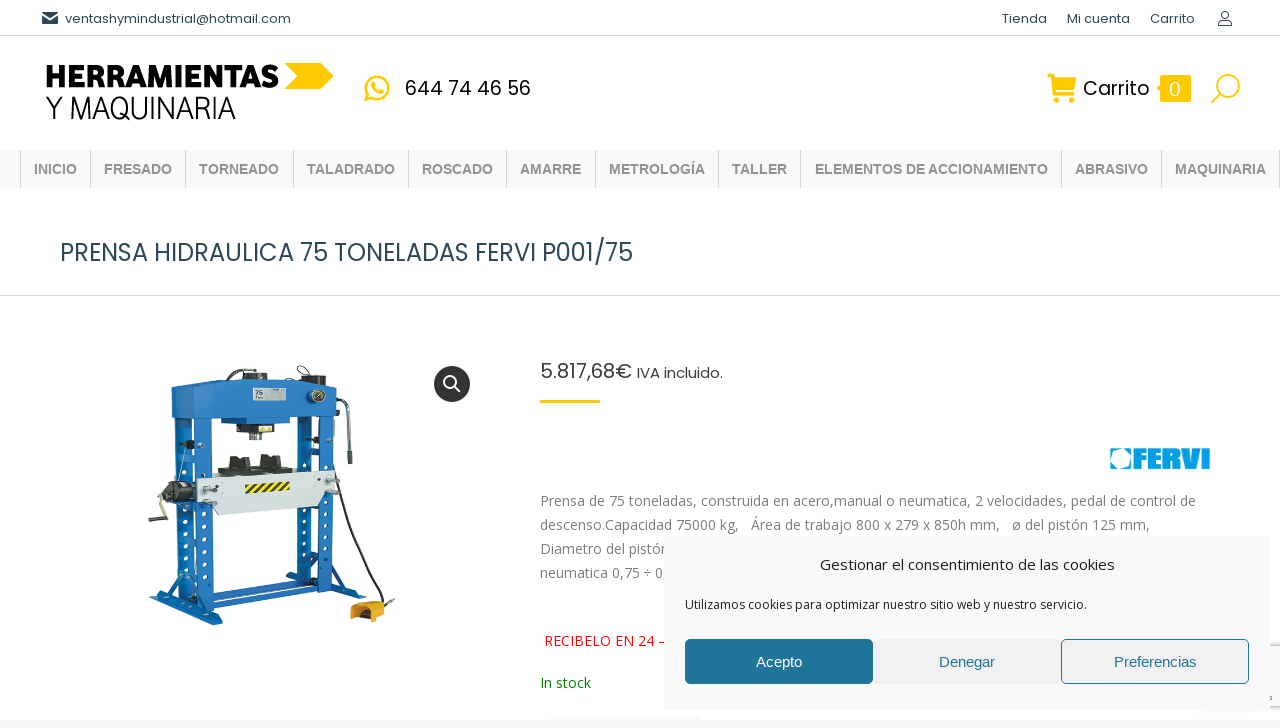

--- FILE ---
content_type: text/html; charset=utf-8
request_url: https://www.google.com/recaptcha/api2/anchor?ar=1&k=6LeqnVMaAAAAAENolqHkUbemlSGxJL9hoWIiLY9U&co=aHR0cHM6Ly9oZXJyYW1pZW50YXN5bWFxdWluYXJpYWluZHVzdHJpYWwuZXM6NDQz&hl=en&v=PoyoqOPhxBO7pBk68S4YbpHZ&size=invisible&anchor-ms=20000&execute-ms=30000&cb=sqgpnmxi9aj
body_size: 48676
content:
<!DOCTYPE HTML><html dir="ltr" lang="en"><head><meta http-equiv="Content-Type" content="text/html; charset=UTF-8">
<meta http-equiv="X-UA-Compatible" content="IE=edge">
<title>reCAPTCHA</title>
<style type="text/css">
/* cyrillic-ext */
@font-face {
  font-family: 'Roboto';
  font-style: normal;
  font-weight: 400;
  font-stretch: 100%;
  src: url(//fonts.gstatic.com/s/roboto/v48/KFO7CnqEu92Fr1ME7kSn66aGLdTylUAMa3GUBHMdazTgWw.woff2) format('woff2');
  unicode-range: U+0460-052F, U+1C80-1C8A, U+20B4, U+2DE0-2DFF, U+A640-A69F, U+FE2E-FE2F;
}
/* cyrillic */
@font-face {
  font-family: 'Roboto';
  font-style: normal;
  font-weight: 400;
  font-stretch: 100%;
  src: url(//fonts.gstatic.com/s/roboto/v48/KFO7CnqEu92Fr1ME7kSn66aGLdTylUAMa3iUBHMdazTgWw.woff2) format('woff2');
  unicode-range: U+0301, U+0400-045F, U+0490-0491, U+04B0-04B1, U+2116;
}
/* greek-ext */
@font-face {
  font-family: 'Roboto';
  font-style: normal;
  font-weight: 400;
  font-stretch: 100%;
  src: url(//fonts.gstatic.com/s/roboto/v48/KFO7CnqEu92Fr1ME7kSn66aGLdTylUAMa3CUBHMdazTgWw.woff2) format('woff2');
  unicode-range: U+1F00-1FFF;
}
/* greek */
@font-face {
  font-family: 'Roboto';
  font-style: normal;
  font-weight: 400;
  font-stretch: 100%;
  src: url(//fonts.gstatic.com/s/roboto/v48/KFO7CnqEu92Fr1ME7kSn66aGLdTylUAMa3-UBHMdazTgWw.woff2) format('woff2');
  unicode-range: U+0370-0377, U+037A-037F, U+0384-038A, U+038C, U+038E-03A1, U+03A3-03FF;
}
/* math */
@font-face {
  font-family: 'Roboto';
  font-style: normal;
  font-weight: 400;
  font-stretch: 100%;
  src: url(//fonts.gstatic.com/s/roboto/v48/KFO7CnqEu92Fr1ME7kSn66aGLdTylUAMawCUBHMdazTgWw.woff2) format('woff2');
  unicode-range: U+0302-0303, U+0305, U+0307-0308, U+0310, U+0312, U+0315, U+031A, U+0326-0327, U+032C, U+032F-0330, U+0332-0333, U+0338, U+033A, U+0346, U+034D, U+0391-03A1, U+03A3-03A9, U+03B1-03C9, U+03D1, U+03D5-03D6, U+03F0-03F1, U+03F4-03F5, U+2016-2017, U+2034-2038, U+203C, U+2040, U+2043, U+2047, U+2050, U+2057, U+205F, U+2070-2071, U+2074-208E, U+2090-209C, U+20D0-20DC, U+20E1, U+20E5-20EF, U+2100-2112, U+2114-2115, U+2117-2121, U+2123-214F, U+2190, U+2192, U+2194-21AE, U+21B0-21E5, U+21F1-21F2, U+21F4-2211, U+2213-2214, U+2216-22FF, U+2308-230B, U+2310, U+2319, U+231C-2321, U+2336-237A, U+237C, U+2395, U+239B-23B7, U+23D0, U+23DC-23E1, U+2474-2475, U+25AF, U+25B3, U+25B7, U+25BD, U+25C1, U+25CA, U+25CC, U+25FB, U+266D-266F, U+27C0-27FF, U+2900-2AFF, U+2B0E-2B11, U+2B30-2B4C, U+2BFE, U+3030, U+FF5B, U+FF5D, U+1D400-1D7FF, U+1EE00-1EEFF;
}
/* symbols */
@font-face {
  font-family: 'Roboto';
  font-style: normal;
  font-weight: 400;
  font-stretch: 100%;
  src: url(//fonts.gstatic.com/s/roboto/v48/KFO7CnqEu92Fr1ME7kSn66aGLdTylUAMaxKUBHMdazTgWw.woff2) format('woff2');
  unicode-range: U+0001-000C, U+000E-001F, U+007F-009F, U+20DD-20E0, U+20E2-20E4, U+2150-218F, U+2190, U+2192, U+2194-2199, U+21AF, U+21E6-21F0, U+21F3, U+2218-2219, U+2299, U+22C4-22C6, U+2300-243F, U+2440-244A, U+2460-24FF, U+25A0-27BF, U+2800-28FF, U+2921-2922, U+2981, U+29BF, U+29EB, U+2B00-2BFF, U+4DC0-4DFF, U+FFF9-FFFB, U+10140-1018E, U+10190-1019C, U+101A0, U+101D0-101FD, U+102E0-102FB, U+10E60-10E7E, U+1D2C0-1D2D3, U+1D2E0-1D37F, U+1F000-1F0FF, U+1F100-1F1AD, U+1F1E6-1F1FF, U+1F30D-1F30F, U+1F315, U+1F31C, U+1F31E, U+1F320-1F32C, U+1F336, U+1F378, U+1F37D, U+1F382, U+1F393-1F39F, U+1F3A7-1F3A8, U+1F3AC-1F3AF, U+1F3C2, U+1F3C4-1F3C6, U+1F3CA-1F3CE, U+1F3D4-1F3E0, U+1F3ED, U+1F3F1-1F3F3, U+1F3F5-1F3F7, U+1F408, U+1F415, U+1F41F, U+1F426, U+1F43F, U+1F441-1F442, U+1F444, U+1F446-1F449, U+1F44C-1F44E, U+1F453, U+1F46A, U+1F47D, U+1F4A3, U+1F4B0, U+1F4B3, U+1F4B9, U+1F4BB, U+1F4BF, U+1F4C8-1F4CB, U+1F4D6, U+1F4DA, U+1F4DF, U+1F4E3-1F4E6, U+1F4EA-1F4ED, U+1F4F7, U+1F4F9-1F4FB, U+1F4FD-1F4FE, U+1F503, U+1F507-1F50B, U+1F50D, U+1F512-1F513, U+1F53E-1F54A, U+1F54F-1F5FA, U+1F610, U+1F650-1F67F, U+1F687, U+1F68D, U+1F691, U+1F694, U+1F698, U+1F6AD, U+1F6B2, U+1F6B9-1F6BA, U+1F6BC, U+1F6C6-1F6CF, U+1F6D3-1F6D7, U+1F6E0-1F6EA, U+1F6F0-1F6F3, U+1F6F7-1F6FC, U+1F700-1F7FF, U+1F800-1F80B, U+1F810-1F847, U+1F850-1F859, U+1F860-1F887, U+1F890-1F8AD, U+1F8B0-1F8BB, U+1F8C0-1F8C1, U+1F900-1F90B, U+1F93B, U+1F946, U+1F984, U+1F996, U+1F9E9, U+1FA00-1FA6F, U+1FA70-1FA7C, U+1FA80-1FA89, U+1FA8F-1FAC6, U+1FACE-1FADC, U+1FADF-1FAE9, U+1FAF0-1FAF8, U+1FB00-1FBFF;
}
/* vietnamese */
@font-face {
  font-family: 'Roboto';
  font-style: normal;
  font-weight: 400;
  font-stretch: 100%;
  src: url(//fonts.gstatic.com/s/roboto/v48/KFO7CnqEu92Fr1ME7kSn66aGLdTylUAMa3OUBHMdazTgWw.woff2) format('woff2');
  unicode-range: U+0102-0103, U+0110-0111, U+0128-0129, U+0168-0169, U+01A0-01A1, U+01AF-01B0, U+0300-0301, U+0303-0304, U+0308-0309, U+0323, U+0329, U+1EA0-1EF9, U+20AB;
}
/* latin-ext */
@font-face {
  font-family: 'Roboto';
  font-style: normal;
  font-weight: 400;
  font-stretch: 100%;
  src: url(//fonts.gstatic.com/s/roboto/v48/KFO7CnqEu92Fr1ME7kSn66aGLdTylUAMa3KUBHMdazTgWw.woff2) format('woff2');
  unicode-range: U+0100-02BA, U+02BD-02C5, U+02C7-02CC, U+02CE-02D7, U+02DD-02FF, U+0304, U+0308, U+0329, U+1D00-1DBF, U+1E00-1E9F, U+1EF2-1EFF, U+2020, U+20A0-20AB, U+20AD-20C0, U+2113, U+2C60-2C7F, U+A720-A7FF;
}
/* latin */
@font-face {
  font-family: 'Roboto';
  font-style: normal;
  font-weight: 400;
  font-stretch: 100%;
  src: url(//fonts.gstatic.com/s/roboto/v48/KFO7CnqEu92Fr1ME7kSn66aGLdTylUAMa3yUBHMdazQ.woff2) format('woff2');
  unicode-range: U+0000-00FF, U+0131, U+0152-0153, U+02BB-02BC, U+02C6, U+02DA, U+02DC, U+0304, U+0308, U+0329, U+2000-206F, U+20AC, U+2122, U+2191, U+2193, U+2212, U+2215, U+FEFF, U+FFFD;
}
/* cyrillic-ext */
@font-face {
  font-family: 'Roboto';
  font-style: normal;
  font-weight: 500;
  font-stretch: 100%;
  src: url(//fonts.gstatic.com/s/roboto/v48/KFO7CnqEu92Fr1ME7kSn66aGLdTylUAMa3GUBHMdazTgWw.woff2) format('woff2');
  unicode-range: U+0460-052F, U+1C80-1C8A, U+20B4, U+2DE0-2DFF, U+A640-A69F, U+FE2E-FE2F;
}
/* cyrillic */
@font-face {
  font-family: 'Roboto';
  font-style: normal;
  font-weight: 500;
  font-stretch: 100%;
  src: url(//fonts.gstatic.com/s/roboto/v48/KFO7CnqEu92Fr1ME7kSn66aGLdTylUAMa3iUBHMdazTgWw.woff2) format('woff2');
  unicode-range: U+0301, U+0400-045F, U+0490-0491, U+04B0-04B1, U+2116;
}
/* greek-ext */
@font-face {
  font-family: 'Roboto';
  font-style: normal;
  font-weight: 500;
  font-stretch: 100%;
  src: url(//fonts.gstatic.com/s/roboto/v48/KFO7CnqEu92Fr1ME7kSn66aGLdTylUAMa3CUBHMdazTgWw.woff2) format('woff2');
  unicode-range: U+1F00-1FFF;
}
/* greek */
@font-face {
  font-family: 'Roboto';
  font-style: normal;
  font-weight: 500;
  font-stretch: 100%;
  src: url(//fonts.gstatic.com/s/roboto/v48/KFO7CnqEu92Fr1ME7kSn66aGLdTylUAMa3-UBHMdazTgWw.woff2) format('woff2');
  unicode-range: U+0370-0377, U+037A-037F, U+0384-038A, U+038C, U+038E-03A1, U+03A3-03FF;
}
/* math */
@font-face {
  font-family: 'Roboto';
  font-style: normal;
  font-weight: 500;
  font-stretch: 100%;
  src: url(//fonts.gstatic.com/s/roboto/v48/KFO7CnqEu92Fr1ME7kSn66aGLdTylUAMawCUBHMdazTgWw.woff2) format('woff2');
  unicode-range: U+0302-0303, U+0305, U+0307-0308, U+0310, U+0312, U+0315, U+031A, U+0326-0327, U+032C, U+032F-0330, U+0332-0333, U+0338, U+033A, U+0346, U+034D, U+0391-03A1, U+03A3-03A9, U+03B1-03C9, U+03D1, U+03D5-03D6, U+03F0-03F1, U+03F4-03F5, U+2016-2017, U+2034-2038, U+203C, U+2040, U+2043, U+2047, U+2050, U+2057, U+205F, U+2070-2071, U+2074-208E, U+2090-209C, U+20D0-20DC, U+20E1, U+20E5-20EF, U+2100-2112, U+2114-2115, U+2117-2121, U+2123-214F, U+2190, U+2192, U+2194-21AE, U+21B0-21E5, U+21F1-21F2, U+21F4-2211, U+2213-2214, U+2216-22FF, U+2308-230B, U+2310, U+2319, U+231C-2321, U+2336-237A, U+237C, U+2395, U+239B-23B7, U+23D0, U+23DC-23E1, U+2474-2475, U+25AF, U+25B3, U+25B7, U+25BD, U+25C1, U+25CA, U+25CC, U+25FB, U+266D-266F, U+27C0-27FF, U+2900-2AFF, U+2B0E-2B11, U+2B30-2B4C, U+2BFE, U+3030, U+FF5B, U+FF5D, U+1D400-1D7FF, U+1EE00-1EEFF;
}
/* symbols */
@font-face {
  font-family: 'Roboto';
  font-style: normal;
  font-weight: 500;
  font-stretch: 100%;
  src: url(//fonts.gstatic.com/s/roboto/v48/KFO7CnqEu92Fr1ME7kSn66aGLdTylUAMaxKUBHMdazTgWw.woff2) format('woff2');
  unicode-range: U+0001-000C, U+000E-001F, U+007F-009F, U+20DD-20E0, U+20E2-20E4, U+2150-218F, U+2190, U+2192, U+2194-2199, U+21AF, U+21E6-21F0, U+21F3, U+2218-2219, U+2299, U+22C4-22C6, U+2300-243F, U+2440-244A, U+2460-24FF, U+25A0-27BF, U+2800-28FF, U+2921-2922, U+2981, U+29BF, U+29EB, U+2B00-2BFF, U+4DC0-4DFF, U+FFF9-FFFB, U+10140-1018E, U+10190-1019C, U+101A0, U+101D0-101FD, U+102E0-102FB, U+10E60-10E7E, U+1D2C0-1D2D3, U+1D2E0-1D37F, U+1F000-1F0FF, U+1F100-1F1AD, U+1F1E6-1F1FF, U+1F30D-1F30F, U+1F315, U+1F31C, U+1F31E, U+1F320-1F32C, U+1F336, U+1F378, U+1F37D, U+1F382, U+1F393-1F39F, U+1F3A7-1F3A8, U+1F3AC-1F3AF, U+1F3C2, U+1F3C4-1F3C6, U+1F3CA-1F3CE, U+1F3D4-1F3E0, U+1F3ED, U+1F3F1-1F3F3, U+1F3F5-1F3F7, U+1F408, U+1F415, U+1F41F, U+1F426, U+1F43F, U+1F441-1F442, U+1F444, U+1F446-1F449, U+1F44C-1F44E, U+1F453, U+1F46A, U+1F47D, U+1F4A3, U+1F4B0, U+1F4B3, U+1F4B9, U+1F4BB, U+1F4BF, U+1F4C8-1F4CB, U+1F4D6, U+1F4DA, U+1F4DF, U+1F4E3-1F4E6, U+1F4EA-1F4ED, U+1F4F7, U+1F4F9-1F4FB, U+1F4FD-1F4FE, U+1F503, U+1F507-1F50B, U+1F50D, U+1F512-1F513, U+1F53E-1F54A, U+1F54F-1F5FA, U+1F610, U+1F650-1F67F, U+1F687, U+1F68D, U+1F691, U+1F694, U+1F698, U+1F6AD, U+1F6B2, U+1F6B9-1F6BA, U+1F6BC, U+1F6C6-1F6CF, U+1F6D3-1F6D7, U+1F6E0-1F6EA, U+1F6F0-1F6F3, U+1F6F7-1F6FC, U+1F700-1F7FF, U+1F800-1F80B, U+1F810-1F847, U+1F850-1F859, U+1F860-1F887, U+1F890-1F8AD, U+1F8B0-1F8BB, U+1F8C0-1F8C1, U+1F900-1F90B, U+1F93B, U+1F946, U+1F984, U+1F996, U+1F9E9, U+1FA00-1FA6F, U+1FA70-1FA7C, U+1FA80-1FA89, U+1FA8F-1FAC6, U+1FACE-1FADC, U+1FADF-1FAE9, U+1FAF0-1FAF8, U+1FB00-1FBFF;
}
/* vietnamese */
@font-face {
  font-family: 'Roboto';
  font-style: normal;
  font-weight: 500;
  font-stretch: 100%;
  src: url(//fonts.gstatic.com/s/roboto/v48/KFO7CnqEu92Fr1ME7kSn66aGLdTylUAMa3OUBHMdazTgWw.woff2) format('woff2');
  unicode-range: U+0102-0103, U+0110-0111, U+0128-0129, U+0168-0169, U+01A0-01A1, U+01AF-01B0, U+0300-0301, U+0303-0304, U+0308-0309, U+0323, U+0329, U+1EA0-1EF9, U+20AB;
}
/* latin-ext */
@font-face {
  font-family: 'Roboto';
  font-style: normal;
  font-weight: 500;
  font-stretch: 100%;
  src: url(//fonts.gstatic.com/s/roboto/v48/KFO7CnqEu92Fr1ME7kSn66aGLdTylUAMa3KUBHMdazTgWw.woff2) format('woff2');
  unicode-range: U+0100-02BA, U+02BD-02C5, U+02C7-02CC, U+02CE-02D7, U+02DD-02FF, U+0304, U+0308, U+0329, U+1D00-1DBF, U+1E00-1E9F, U+1EF2-1EFF, U+2020, U+20A0-20AB, U+20AD-20C0, U+2113, U+2C60-2C7F, U+A720-A7FF;
}
/* latin */
@font-face {
  font-family: 'Roboto';
  font-style: normal;
  font-weight: 500;
  font-stretch: 100%;
  src: url(//fonts.gstatic.com/s/roboto/v48/KFO7CnqEu92Fr1ME7kSn66aGLdTylUAMa3yUBHMdazQ.woff2) format('woff2');
  unicode-range: U+0000-00FF, U+0131, U+0152-0153, U+02BB-02BC, U+02C6, U+02DA, U+02DC, U+0304, U+0308, U+0329, U+2000-206F, U+20AC, U+2122, U+2191, U+2193, U+2212, U+2215, U+FEFF, U+FFFD;
}
/* cyrillic-ext */
@font-face {
  font-family: 'Roboto';
  font-style: normal;
  font-weight: 900;
  font-stretch: 100%;
  src: url(//fonts.gstatic.com/s/roboto/v48/KFO7CnqEu92Fr1ME7kSn66aGLdTylUAMa3GUBHMdazTgWw.woff2) format('woff2');
  unicode-range: U+0460-052F, U+1C80-1C8A, U+20B4, U+2DE0-2DFF, U+A640-A69F, U+FE2E-FE2F;
}
/* cyrillic */
@font-face {
  font-family: 'Roboto';
  font-style: normal;
  font-weight: 900;
  font-stretch: 100%;
  src: url(//fonts.gstatic.com/s/roboto/v48/KFO7CnqEu92Fr1ME7kSn66aGLdTylUAMa3iUBHMdazTgWw.woff2) format('woff2');
  unicode-range: U+0301, U+0400-045F, U+0490-0491, U+04B0-04B1, U+2116;
}
/* greek-ext */
@font-face {
  font-family: 'Roboto';
  font-style: normal;
  font-weight: 900;
  font-stretch: 100%;
  src: url(//fonts.gstatic.com/s/roboto/v48/KFO7CnqEu92Fr1ME7kSn66aGLdTylUAMa3CUBHMdazTgWw.woff2) format('woff2');
  unicode-range: U+1F00-1FFF;
}
/* greek */
@font-face {
  font-family: 'Roboto';
  font-style: normal;
  font-weight: 900;
  font-stretch: 100%;
  src: url(//fonts.gstatic.com/s/roboto/v48/KFO7CnqEu92Fr1ME7kSn66aGLdTylUAMa3-UBHMdazTgWw.woff2) format('woff2');
  unicode-range: U+0370-0377, U+037A-037F, U+0384-038A, U+038C, U+038E-03A1, U+03A3-03FF;
}
/* math */
@font-face {
  font-family: 'Roboto';
  font-style: normal;
  font-weight: 900;
  font-stretch: 100%;
  src: url(//fonts.gstatic.com/s/roboto/v48/KFO7CnqEu92Fr1ME7kSn66aGLdTylUAMawCUBHMdazTgWw.woff2) format('woff2');
  unicode-range: U+0302-0303, U+0305, U+0307-0308, U+0310, U+0312, U+0315, U+031A, U+0326-0327, U+032C, U+032F-0330, U+0332-0333, U+0338, U+033A, U+0346, U+034D, U+0391-03A1, U+03A3-03A9, U+03B1-03C9, U+03D1, U+03D5-03D6, U+03F0-03F1, U+03F4-03F5, U+2016-2017, U+2034-2038, U+203C, U+2040, U+2043, U+2047, U+2050, U+2057, U+205F, U+2070-2071, U+2074-208E, U+2090-209C, U+20D0-20DC, U+20E1, U+20E5-20EF, U+2100-2112, U+2114-2115, U+2117-2121, U+2123-214F, U+2190, U+2192, U+2194-21AE, U+21B0-21E5, U+21F1-21F2, U+21F4-2211, U+2213-2214, U+2216-22FF, U+2308-230B, U+2310, U+2319, U+231C-2321, U+2336-237A, U+237C, U+2395, U+239B-23B7, U+23D0, U+23DC-23E1, U+2474-2475, U+25AF, U+25B3, U+25B7, U+25BD, U+25C1, U+25CA, U+25CC, U+25FB, U+266D-266F, U+27C0-27FF, U+2900-2AFF, U+2B0E-2B11, U+2B30-2B4C, U+2BFE, U+3030, U+FF5B, U+FF5D, U+1D400-1D7FF, U+1EE00-1EEFF;
}
/* symbols */
@font-face {
  font-family: 'Roboto';
  font-style: normal;
  font-weight: 900;
  font-stretch: 100%;
  src: url(//fonts.gstatic.com/s/roboto/v48/KFO7CnqEu92Fr1ME7kSn66aGLdTylUAMaxKUBHMdazTgWw.woff2) format('woff2');
  unicode-range: U+0001-000C, U+000E-001F, U+007F-009F, U+20DD-20E0, U+20E2-20E4, U+2150-218F, U+2190, U+2192, U+2194-2199, U+21AF, U+21E6-21F0, U+21F3, U+2218-2219, U+2299, U+22C4-22C6, U+2300-243F, U+2440-244A, U+2460-24FF, U+25A0-27BF, U+2800-28FF, U+2921-2922, U+2981, U+29BF, U+29EB, U+2B00-2BFF, U+4DC0-4DFF, U+FFF9-FFFB, U+10140-1018E, U+10190-1019C, U+101A0, U+101D0-101FD, U+102E0-102FB, U+10E60-10E7E, U+1D2C0-1D2D3, U+1D2E0-1D37F, U+1F000-1F0FF, U+1F100-1F1AD, U+1F1E6-1F1FF, U+1F30D-1F30F, U+1F315, U+1F31C, U+1F31E, U+1F320-1F32C, U+1F336, U+1F378, U+1F37D, U+1F382, U+1F393-1F39F, U+1F3A7-1F3A8, U+1F3AC-1F3AF, U+1F3C2, U+1F3C4-1F3C6, U+1F3CA-1F3CE, U+1F3D4-1F3E0, U+1F3ED, U+1F3F1-1F3F3, U+1F3F5-1F3F7, U+1F408, U+1F415, U+1F41F, U+1F426, U+1F43F, U+1F441-1F442, U+1F444, U+1F446-1F449, U+1F44C-1F44E, U+1F453, U+1F46A, U+1F47D, U+1F4A3, U+1F4B0, U+1F4B3, U+1F4B9, U+1F4BB, U+1F4BF, U+1F4C8-1F4CB, U+1F4D6, U+1F4DA, U+1F4DF, U+1F4E3-1F4E6, U+1F4EA-1F4ED, U+1F4F7, U+1F4F9-1F4FB, U+1F4FD-1F4FE, U+1F503, U+1F507-1F50B, U+1F50D, U+1F512-1F513, U+1F53E-1F54A, U+1F54F-1F5FA, U+1F610, U+1F650-1F67F, U+1F687, U+1F68D, U+1F691, U+1F694, U+1F698, U+1F6AD, U+1F6B2, U+1F6B9-1F6BA, U+1F6BC, U+1F6C6-1F6CF, U+1F6D3-1F6D7, U+1F6E0-1F6EA, U+1F6F0-1F6F3, U+1F6F7-1F6FC, U+1F700-1F7FF, U+1F800-1F80B, U+1F810-1F847, U+1F850-1F859, U+1F860-1F887, U+1F890-1F8AD, U+1F8B0-1F8BB, U+1F8C0-1F8C1, U+1F900-1F90B, U+1F93B, U+1F946, U+1F984, U+1F996, U+1F9E9, U+1FA00-1FA6F, U+1FA70-1FA7C, U+1FA80-1FA89, U+1FA8F-1FAC6, U+1FACE-1FADC, U+1FADF-1FAE9, U+1FAF0-1FAF8, U+1FB00-1FBFF;
}
/* vietnamese */
@font-face {
  font-family: 'Roboto';
  font-style: normal;
  font-weight: 900;
  font-stretch: 100%;
  src: url(//fonts.gstatic.com/s/roboto/v48/KFO7CnqEu92Fr1ME7kSn66aGLdTylUAMa3OUBHMdazTgWw.woff2) format('woff2');
  unicode-range: U+0102-0103, U+0110-0111, U+0128-0129, U+0168-0169, U+01A0-01A1, U+01AF-01B0, U+0300-0301, U+0303-0304, U+0308-0309, U+0323, U+0329, U+1EA0-1EF9, U+20AB;
}
/* latin-ext */
@font-face {
  font-family: 'Roboto';
  font-style: normal;
  font-weight: 900;
  font-stretch: 100%;
  src: url(//fonts.gstatic.com/s/roboto/v48/KFO7CnqEu92Fr1ME7kSn66aGLdTylUAMa3KUBHMdazTgWw.woff2) format('woff2');
  unicode-range: U+0100-02BA, U+02BD-02C5, U+02C7-02CC, U+02CE-02D7, U+02DD-02FF, U+0304, U+0308, U+0329, U+1D00-1DBF, U+1E00-1E9F, U+1EF2-1EFF, U+2020, U+20A0-20AB, U+20AD-20C0, U+2113, U+2C60-2C7F, U+A720-A7FF;
}
/* latin */
@font-face {
  font-family: 'Roboto';
  font-style: normal;
  font-weight: 900;
  font-stretch: 100%;
  src: url(//fonts.gstatic.com/s/roboto/v48/KFO7CnqEu92Fr1ME7kSn66aGLdTylUAMa3yUBHMdazQ.woff2) format('woff2');
  unicode-range: U+0000-00FF, U+0131, U+0152-0153, U+02BB-02BC, U+02C6, U+02DA, U+02DC, U+0304, U+0308, U+0329, U+2000-206F, U+20AC, U+2122, U+2191, U+2193, U+2212, U+2215, U+FEFF, U+FFFD;
}

</style>
<link rel="stylesheet" type="text/css" href="https://www.gstatic.com/recaptcha/releases/PoyoqOPhxBO7pBk68S4YbpHZ/styles__ltr.css">
<script nonce="QwwFSlvsZLEq-Vj5zjffhw" type="text/javascript">window['__recaptcha_api'] = 'https://www.google.com/recaptcha/api2/';</script>
<script type="text/javascript" src="https://www.gstatic.com/recaptcha/releases/PoyoqOPhxBO7pBk68S4YbpHZ/recaptcha__en.js" nonce="QwwFSlvsZLEq-Vj5zjffhw">
      
    </script></head>
<body><div id="rc-anchor-alert" class="rc-anchor-alert"></div>
<input type="hidden" id="recaptcha-token" value="[base64]">
<script type="text/javascript" nonce="QwwFSlvsZLEq-Vj5zjffhw">
      recaptcha.anchor.Main.init("[\x22ainput\x22,[\x22bgdata\x22,\x22\x22,\[base64]/[base64]/[base64]/ZyhXLGgpOnEoW04sMjEsbF0sVywwKSxoKSxmYWxzZSxmYWxzZSl9Y2F0Y2goayl7RygzNTgsVyk/[base64]/[base64]/[base64]/[base64]/[base64]/[base64]/[base64]/bmV3IEJbT10oRFswXSk6dz09Mj9uZXcgQltPXShEWzBdLERbMV0pOnc9PTM/bmV3IEJbT10oRFswXSxEWzFdLERbMl0pOnc9PTQ/[base64]/[base64]/[base64]/[base64]/[base64]\\u003d\x22,\[base64]\\u003d\x22,\x22w5AlEcOwL8ObZ8K/woENDMOAHcKEdsOxwrjCoMKPTTAMajB7LBt0wrR2wq7DlMKLX8OERSnDlsKJb00ERsORI8Oow4HCpsKgeAByw5/CsBHDi0nCosO+wojDlzFbw6USASTClWjDrcKSwqpyLjIoFR3Dm1fCgz/CmMKLVcKHwo7CgSMywoDCh8K1X8KMG8OFwopeGMO5NXsLP8OmwoJNGRt5C8ODw7dIGVpzw6PDtnIiw5rDusKEPMOLRVnDq2IzeUrDlhNVV8OxdsKFFsO+w4XDj8K2MzkpWMKxcA7DssKBwpJBYEoUc8OQCwd4wqbCisKLScK6H8KBw5/CmsOnP8KnQ8KEw6bCoMOFwqpFw57CpWghUABDYcK3dMKkZmTDncO6w4JWAiYcw7zCm8KmTcK6BHLCvMOcV2N+wqYTScKNCsK6woIhw6U1KcONw4ZdwoMxwprDtMO0LgcXHMO9RTfCvnHCvsOHwpROwrIXwo0/w6/DmMOJw5HCnlLDswXDlMO0cMKdEz1mR0bDrg/Dl8KeKWdeRQpIL1jCgSt5dlMSw5fCq8K5PsKeOwsJw6zDjEDDhwTCn8Oew7XCnx46dsOkwoQZSMKdZTfCmF7CiMK7wrhzwonDkmnCqsKRblMPw4XDhsO4b8OwGsO+wpLDrmfCqWAgQVzCrcOYwoDDo8KmE17DicOrwqXCqVpQdkHCrsOvPMK+PWfDm8OuHMOBC0/DlMONPMKdfwPDvMKxL8OTw5IEw61WwofCqcOyF8K2w6s4w5peSlHCusOUbsKdwqDCl8OYwp1tw6nCtcO/dXwHwoPDicOwwpFNw5nDmsKHw5sRwqnCp2TDsnZGKBd+w4EGwr/[base64]/CmEZyw5TDpxHCg8K5FsKFw4ROHkMTODtNwrV4ZALDrsKNOcOmVsKSdsKkwozDlcOYeG9TChHCqsOMUX/Cun/DnwA7w7hbCMOwwqFHw4rCv25xw7HDhMKqwrZUBcKUwpnCk2rDrMK9w7ZzPDQFwpvCi8O6wrPCuRI3WVk+KWPCocKmwrHCqMO3wo1Kw7IOw77ChMOJw7Nsd0/CkGXDpmBya0vDtcKCFsKCG29Nw6HDjnEGSiTCnMKuwoEWUsOddQRbB1hAwo5iwpDCq8Ouw4PDtBAqw5zCtMOCw7fCjiwneS9ZwrvDsFVHwqI0EcKnU8ORTwl5w5/DusOeXihHeQjCnMOeWQDCkMOUaT1SQR0iw6Z2c3DDg8KQTMKzwol4wqDDsMKxQmTCjUlAWxVNLMKBw6rDuUnCsMKWw6kReU1CwqVvLMK/YMOrwrtnZQ9IdsK4w7QTKkNKDSfDhTHDksO7GcKTw70ow7Bae8OHw51qJ8Ouwr4tMR/DssKPesOgw43DssOywq7DnRfCqsOiw59VKsOzc8KJQS7CjxDCrsOACXLDpsKsAsK+I2vDt8OQCDcXwpfDicKLFMO4EmrCgA3DrsKuwrzDkk84RnIJw65TwqkLw7rChXTDm8ONwq/DgRInAB47wpUdNlkTRh7CtcO5D8KQGGVjBAjDj8OfHlHDusKeKXbDksOoEcOBwqUZwpIvfDDCpMKqwpPCsMOUw5fDucK8w6fCsMOGwrfChcO+fsO+WzjDplTCuMOla8OMw6sLfChMFzDDniUDXm3CoRgMw48cQHhbNsKzwp/DpsOmwr3DvWfDq0rCtE1IdMOjQMKcwqx+HmfCr31Rw5xEwobDvAdIwqDCvHTDp0o3cQTDhxvDvRNUw78tQ8KdPcKWE1TDqMKTwo/CgsKNwrjDucOkMcKDUsOxwrtMwrjDqcKhwqQzwpDDt8KZI1vCsCsaw5LDikrDqzDDl8Kqw6xtwojCtG7DiTVaNcKzw7/CosOqQQvCkMOqw6Y1wpLDk2DCpcOwesKuwpnDssKlw4YNBMORe8ONwqLDjmfCoMOgw7jDvRLDsRhRdMO+F8OPQsKnw4oqwrTDjSo9SMOjw6PCv1sKRMOAwpDCusOPecKbw73Dk8Ogw4FRSWhMwpg6U8KSw4zCp0JswrXClBbCqEfCvMOpw4g/YcOrw4JqdE4Yw4fDlCo8dXNMRMKjbMKAVg7CiCnCs18HWx0Gw43DlXNMKMOXCcOaahTCkVNcPMKfw5wjUsOHw6F8X8KRwrHCg3I+YXZrAA8bHsOGw4DDv8KkWsKcwohTw6fCjArCnjRxw5nCgFzCvsKnwodZwonDtU3DsmpFwqBuw4jDv3cdwqQbwqDCjm/CsHRNDVsFQQRmw5TCi8OGLcKoeiU1YsO1wqPDi8ORw6HCnsO/wowzASTDkxkhw6ANW8Ojwr7Dh0LDr8KSw4sow6fCpcKEdjvCu8KBw5LDi0wOKUHCi8OJwq1/K0NMRsODw6TCqMOhLnkLwonCucOPw7bClsKAwqAJKsOeSsOSw7Eww5zDqEZxYxlDMMONf1LCncO/X3hfw43CnMKrw4F4HTPClD/CucODLMOOeSfCujN4w6oFPVnDvsO4cMKdOUJVW8KxOUdowoQrw7fCksO/[base64]/CrsObw7bCigJYf8KUW8OYJQvCtynDhMKnwolJesKsw4cfRcO6w5lswpt1CMK4PE/[base64]/[base64]/DisOidDNQO8OqwokMO1XDmUbCiR3DiMKEP37CrcOSwoJ/Dx8GAVvDuCHCusOaFXdjwqpKPAPDrcKzw6xNw5RndMKnw5UuwqrCtcOQw6U7NXhYWwfDp8KmNBvCt8Oxw63CpMKWwo0FBMKSY2pkWzPDtsO/wrhaGHvDocKewoldZgZCwqcxCGTDugHCtxcAw4XDvU/CvcKTAMKqw4wzw4gVdTAeHzR4w6/DkipOw6DCiwHCkCpuWjTCh8KzTkPClMOaa8O8wpoVwpjCnGt7wp0dw60Gw7TCpsOGK3LCisKvw5LDowjDgsOxw7/CksKrQMKjw5LDhhFuPMOqw6xdFztTwqLDhGbCpSU4V1jCsATDoUBwL8KYPSEzwoMmw4NSwpvCoRrDlQLCjMKYZmpXVMO/XyHDsVwPHn8bwq3Di8KxCTlma8KnecO6w7Ykw7HDssO6wqNMegVLJRBfTcOWL8KZQMOFQznDuVjCjFDCil9MJBUjwpZ6QCfDon0OPsKNwow6c8KKw6ASwrZ2w7vCtMK/wrDDrRrDlmvCkx9uw6BcwqDDusOtw4rCvCI3wo7DvFPDp8K/w68nw7DDoU3CtCN8c2sMAgjCn8KIwrZ4wo/DoybDscOpwqscwp3DtMKQJMKXM8KmMjrClggxw6nCqsKiwr7DhMOpF8OOFzo7wodHAgDDp8Olwr8mw6DDoHHDsS3CgMKKWsONw7pcw4oJUBPCrlnDqFRCfQPDr1rCp8KsQGrDkFh/wpDCgsODw6LDjU5nw7tXP0HCnnVKw7rDjcOVLMOKYhsfLGvCmAXCmcOJwqTDkcOpwr3DpsOzwpFnw7fClsOkWAIewrFQw7vCly/Dl8O+w6ptWsKvw4kPDsOww4N7w7YvPEDCvsKEIsK6f8OlwpXDjcONwpNIdF8gw4zDrjl3clDDmMK0Mzwywp/CnsKiw7EDbcKvb0FtNcOBG8OewofDk8K5GMK0w5zDocOtZMOTJMK3enQfw6kVYGI7aMOkGnJ0XgHCncK5w58TTUQoP8KCw4zDnCE/MEN6Q8K/woLChcOgwojCh8KdMsOTw5zDt8KaVn7Dm8OAw6TCgMKYwqNQZsKYwpnCgGnDgwTCm8OHw5vDjHTDsmsXB0Ikw54aLsKzesKGw5pzw7gewp/Dr8Oyw6QDw67DukIow6kdf8OzBDnDqnl4w75Hw7cpTTXCuzokwrU5VsOiwrMfGsOBwqkjw4V1VcOfVHBEesKvCsKKJ0Auwr4iQnfDuMKMO8KTw57ChjrDkFvCl8Oaw6zDjlRuS8OgwpDCscKWU8KXwp4mw5/Cq8OfVMK4G8KNw6TDmcKuHVw1w7s/D8OnRsO7wqjDhsOgJxJGE8KoVsOzw74Owr/Do8OkPcKxdMKfDlLDnsKqwpFfbcKEYjFjCsKaw7hXwrEOTsOgMcKLwoVcwqAAw7/[base64]/[base64]/[base64]/bcOkCsK4V8KodSNxfx7Dim3DmMOrakbCgMK7wrLCtMOPw7vCnzPCoCoEw4vCt3EFWCfDl1Yaw5fDunvCikRZZwTDkFpLKcKMwrg/NmXDvsO2IMOBw4HChMKuwoLCmMO9wownwpRjwonCvw8oOWV3AcOPwpdMw7Bewqk2w7DCv8OzMsK/[base64]/Dol7CkcOrJTwfw6tEV8OTwpvCnFtXPH5NwrnCjhLDt8Krw4vCvyTDhMOKdz3DokFrw71ew6/DiBPCt8Oew5/CjsKKMx8+EcOZCEMzw4/DsMOoOy02w7kIwrLCvsKiXFgtHMO5wp0ZKMKrICdrw6zDg8OZwoJDR8O+f8K9wpguw68hWsO4woEfw4zCn8K4ME/CvsK9w6hPwqJOw6HCqMKcKnFDQMOgC8KTTkbDmzfCisKjw64Bw5J+w4PCgxciQCjDssKsw7vDucOjw4fChQxvAkoDw5saw6fCvVotEnPCtCfDpsOSw5nCjRXCpMOwTUbCvcKmbTnDosOVw643WMO/[base64]/CqMOiGMKzWsK4QMODwpnChhPDncOqwpU+CsKgeMO1RFkQXsOMw57CkMKYw5wDwp/DlQLCmsObHCTDgMK2VwJ9woTDrcOZwqoGwrTCminCj8KUw64dw4fDqcKEMMK/[base64]/wq1yRXjCpm5bLRHDsMO7wobCpUFowokewoRxwqPDo8OccMOTYVjDjMOSwqvDssKvJMKfWS7DizVlbcKpNWxNw6TDlxbDg8OqwpFGIhIEw4Ytw5DCmsKOwpzDjMKHw44FGMKCw6dKwoHDi8OwMsKsw7IJFWvDnBnCnMOvw7/DkScCw6hiXMOJwrvDr8K6W8OBw4dSw4/CrW82GzEUPXgqHHzClMOUwrxzf0TDmcOzFC7Cm3BIwoHDmsKmwr/DlsK+bB9nYCFIKBU4N0nDvcOyO1cBwq3Ds1bDlsOOTCNfw7JSw4h/w4TCoMKmw6F1WQZoP8ORSisWw7dYZMKPMwrCr8Oqw5VVwpvDi8OcdsOrwq/DsWTClE1zwr/Dq8OVw6rDjlzDqcO8wp3CgcKAIsKSA8KYaMKswrzDkMOvOcKHwqnChsOUwpwJRB/[base64]/CvV8Lw6czYzRrw4DCpMKlw7NQw5LDtBhNw6/Dkho6YcOnVsOyw5HDlnUGwo7DkjcfLHTCiB4Pw5Y8w5LDigI+w6oZZFLCtMKNworDp3/DkMKaw6kAXcOmNsKuUBI9w5XDii3CrsKTVD5VRwg1fiTCsgYkH0khw74iSBMTc8KkwrM1woDCtMONw5zDrMO6HyBxwq7CucORH2oMw4nDgHI/XMK2KkIgfQzDv8Oww4/CqcKFFMOENkI6w4dzXAbCisO2WmPDssOLPsKrNUjCrsKyaT0rNMK/TlTCusKOSsK/wr/DggB0wpLCkmoJP8OBHsO5Wh0PwpLDkix/[base64]/[base64]/DosOkwqQmUHjDrsKFexd4bH9twrozOVfCq8K/esKbOTxIwoxuw6JkFcKGFsKIwp3DtMKSw5HDkSAhRMK5PmPDnk4MEU8twotneUIjf8KyakxpT2hOXUV6cx9gMcKuQVZDwojCvV/DgMOgwqw+w4LCpEDDrXwpIsKLw6bCmV4rOcKwLXHCmMOSwoFJw7jCpm8swqfCuMOiwqjDn8OTJ8KUwqrDrX9NKcOtwrtrwr4Fwo5vLWklWWIAN8OgwrHDh8KoVMOIw7zCvmF/[base64]/Dn8OVFEDDnS/[base64]/CiQLChGvCixDDisOnw4Bhwq5Vw6R8bBnCiEvDjyvDpsOpVyY/W8OoUWsecEHDo050CyLCrlNZK8Ocwqg/J2M8Yj7DssKbN1RewoXDrC7DsMKAw6g7JELDo8O0FVjDlTkaVMK1CEZww4LDnHHDpsOvw65Ew5ZOf8OdXiPChMKywokwVF3Do8OVcyvClMOPBMOtwq/CqC8LwrfCuX4Yw6QDF8ONDxPCqELDvUjCnMKQJMKPw68AWsKYL8OfPMKFGcKSbAPCngJfUMK6SsKNfDQCworDhMONwpo9K8Okb0HDksOLw4nCrlI/UMOswqlIwqwow7DCi0sQCcOzwo9QHMOuwpE4RB9Tw73DhMKnI8KewpHDn8Kwe8KWBi7CicOHw5BuworDvMOgworDrcK4ScOvExkZw74zfcOfcMOKMAE4w4lzbSnDrxcfNQ14w4DDlMKzw6dmwqzDjcKgakXCsX/[base64]/CscKYOcOrwrBaw4PDrsKJahYDwrXCmnhaw4JHEXlCwq7DlCDCv0XDuMO0eArCqMO9UFgtV383w6smCAEwdMOYQRZzHUsmBxB/HcO1M8OwS8KkFcKpwrIfGcOIZ8OLUEbCi8O9PgrDnRPCmcOPe8ODUX5ya8KMc1/[base64]/CiQnDslw2w4VbwqbCn8O2wr9mY8KTc8KaQsOxw6U2w67CtQYQYMKCP8K6wpHCusK5wpPCosKSY8Kqw6TCr8Omw6HCjcKZw4kxwolSTgRyF8Kvw4TDmcOVIUkKVlNFw4l8BmbCgcKGFMKHw7nClsOuwrrDnsOwK8KUBwLDu8OSK8ONVjLDmsK/woRlwo/[base64]/DcKFwpbDgUnDg1k7w73Dh8KaGi/[base64]/DjsKcw7bCv8OjBzAQwr1Gw4bCgk9HwrbDpsOew418wrxowrvCg8OeShnDgQ/[base64]/DligLw6RywozDlsKtwpIuZMKyw5tPw5xeAiEMw7VJI1k/[base64]/CjBnDmTQZZMOIA8O8w5dQHsKPw7hnUVjDtEVQwpvDlnjDuElyZBbDpsOpTcO5A8KtwoYXwoAfO8OqOzIHwrDDgMOWwrDDsMKKHjV5EMOmM8KKw6bDlsKTI8O2GMKmwrpqAMK+YsO/VsO1FMOuRMK/wp3CuDo1wp1VW8OtQl00YMK2wrzDv1nChjE4wqvCl0LDgMOgw4PDnHLDq8Ovw53DicOrfsOVNXHCkMKTFMOuB0NKAzNzfhzCinhow5LChFrCuEHCpcOpN8OJcHc/KSTDv8Kzw5EHKzbCgsOnwo/DmsKnw5gDP8KvwpFqEsKlEsO+esOxw4jDmcKbAU3Cqhp8EnoZwrRlQcOTWGJ9VsOCwo7Cp8ODwrphEsOLw5zDrAUDwobDkMOXw4/[base64]/Cp3oCFXB7dMO1eV3DnsKUwpclAB/ChcKEcMOreS4vwqlBayhkIwAmwppxYkwFw7Zqw7ZhRMOJw7NofMOWwrfDiUx7TcK1woLCnMKCV8O5fMKnU0DDtsO/wo8ww75IwoFaQ8Ozw7Fzw4nCusK/TcKMGX/CkcO0wr/[base64]/DmX4Nw4/[base64]/LhI2wqgrwqLDjUVNw7/DjMKnw4bCnwwyCcK8wpnChcO4wp9iwowmJWE2bgDCqibDuCzDhk3CkMKDOcKMwojDs3fCgXoZwo0uAsKzF2/CusKZwqHCssKPK8OCZh5vwqxPwoMkw4FUwpwPVMKPCgIZMxtTXcO6MXDCjcKWw6VjwrjCrgB7w40zwqkLwrhDc3cFEF8yM8OAQw/ColnDncOAV15ywrbCk8ORw54Gw7LDuEscUytsw6XCucK2P8OWEMObw4JJTEXCpDzClEtBwrF4FsK7w5HDlsKxCcKhSFTDo8OVA8OpAsKdPW3CncO/w7rCgSTDrwVLwqMaR8K/wqYww7bCjcOENwfCg8ONw4I/MzBKwrIhZxJ9w7pkaMO8wrLDmsO1VWs0EyLDocKLw5/DrEzCnMOdEMKNIGbCo8KsPxPCrRhKZndEXMOQwrrDu8Kjw63DpSFBcsKwIU3Dil8ew5E3w6fCpMKeElZXNMKKecOFeQ7DvzjDjsOsYVYseEMXw5PDlAbDoFrCtBrDmMK5J8OnJcKswpHDpcOQPC8swr3CgcOTGwFDw77ChMOIwrTDrMKoT8K/T0Z4w64Xw60ZwqvDnsONwqAFA1DCmMK9w7xyQHZswoQ9K8K/QxPChVoBVk1xw61VQMODZsKOw6YXwoZYCMKEVwtowqpewpHDk8KzeFZYw4rDmMKFwovDvMOMFWjDpFkLw5bCjREmPMOuG2U+bQHDrijCjxdFw5EwNXpzwqh/YMOBSRN7w5vDvCzDgcKxw4RNwonDoMOYwp/CkDgVaMKxwpLCssKXZsK9bFrCoBbDrE7DjMOAacKZwr8cwq/DnxAcwqt3wobCinoRw4TCtRjDgMOswpnCs8KoasKkB0V8w5/CvDEjEcOLwpENwp1Dw59vMU4pCsK0wqVcMDI/w6R2w7DCmWgrJsK1cBMqZy7Cr0TCvxhJwpMiw63DpsOjfMKeSlADb8OuZcK/wrApwpw8BzPDt39mBsKhTCTCqW3Dp8OPwpAQT8K/acO0wp4YwqhwwrXDuz9iwoshwoVsEMO9clBywpHCkcOCcTPDl8Oxwolwwq5DwpNBXF3DkS/DvHLDjQMZLR1iEMKYK8OWw4AMLgfDtMKRw6nCicKGHQnDrHPDlsKzCsOdY1PCpcKqw4dVw5c2wrLCh3ERwrLDjgvCpcKWw7VJBiMmw4RxwqfCkMO8Vg7CjgDCkcKwdcOJZ2pVwozDkz/CgRwGWMOiw4V1RcO5JE1BwoJWWMOOYcOxWcO/CWoQw5ozwrfDk8OFwqXDn8OOwrBbwqPDgcK2RsOdRcOqK3bDp1bCk2XCtm5+wrnClMO/wpIxwojCmMOeJcOFwqZvwpvCg8Kjw7bDvMKLwpTDv3bCkyvDhiRhK8KFBMKEdwkNwr1Swoc/wpfDmsOGIkjDq1dGOsOWAh/DpTUiJ8OEwqnCrsOmwq7CksOyKX3DlsOiw60sw6bCjEXCsWlqw6DDilZnwqHDhsObB8KLwqrDr8OBUh4DwrnCvmIHMcO2wpUEb8OEw7M6BmpbeMKWDsKqbzfDoV54w5phwprDiMK/wpQtc8O9w6/CrcOOwpPDmVDDgwZqw47DisOHw4DDmsOoF8KKwo8jX1BXLcOPw4HDpiIfGBnCpsO5ZU5swobDljpNwoJDUMKaEcKLYcOdTyU4McOnw43CoUIhw6UrMMKlwqcMcFfCiMOdwobCq8KdTMO/dF7DryhuwpsYw6FXNTrDkMKqU8Kdw5N1ecOGZxDCrcOWwrvDkzgew7wqfcKbwokaM8KsTjdSw6AGw4DCvMORwpI9w50Ww41QSS/DosOJwo/Cs8O9w50qAMOYwqXDmnI8w4jDoMO0wqnCh1AQJcKkwqwgNjlvVsOUw6vDkMKowpJeUBV3w5Eow5DCnQXCmh1VV8OWw4fCuCPCkcKTRcOUbcOwwo5PwqlcPyYmw7DCin/CvMOyG8O5w4lGw793F8OswqJewpzDthhGdD4/RU5ow4tlOMKaw5dswrPDjsO1w7dTw7TDh2DCrsKuwovDjH7DtBM9wqR1dibDt0JFwrTDsHfCjznCjsOtwrrCjsKqLsKSwodLwrgoKllLYC5fw5d7wr7Dn1XDkcK8wpDDpcKTw5fCisKTbQpsBS1HGEJiXj7DisK3w5oEwpxGY8KiYcOAw4jDrMOhGcO/[base64]/w7gpJCgXdsK/w4fChsOyZcK7Oy7CuMKTMsKLwo3DhMOew7Qzw7zDrMOGwqoRDBkZwp3DncO3T1zDmsOgB8ODwrU1eMOFY1VvTR3DqcKQccKkwpfCn8OkYF7CqQnDk23DuRZ+HMOrVsOYw4/[base64]/Cix07wrXCj8KbwqrCqBU7b8K/[base64]/CqMKYwrIYFAAAN2bCrMKlamorMsOXQ2vDiMKywrrDi0Qpw7HDpwXCjwbClURTPsKRw7TDrXhqw5bDkRZZw4HCt3HCl8KiGkoDwprCj8K4w5vDsXLCkcObRcOyaQhUGGJVFsOVwp/[base64]/Dk8OYwo3CicKRwrTCqsO3ZcOiOcKWasOKRcOhwrVcU8KMdBMhwqjDglrDmcKSWcO7w5g/PMOVYsOgw658w4ggwqPCrcKFXC7DiRPCvTo0woTCulbCmMO/TsOawpMhccKLNiZ4w5gVesOeVz0WWBpkwrLCt8K4w7TDnnofaMKdwqtvEkvDsQYIWsOAL8KUwp9dwot7w6xMw6PDtMKUBMOuC8KxwpHCu1TDl348woTCpsKzIcKbY8ORbsOIYcOnK8KYRMO6IwJfWcO/KQVzHHAwwq85DMObw4/CosOtwp3ChlLCgDLDt8OITMKhYjFAwr87URwpHsKUw5s6GcKmw7HCk8O9GHUKd8K0wr3Cn2J/wp/Cni3CtQ45w7YtNC8sw6XDm0NGcE7CmB5Jw6PCiQTCjHENw51kNsOuw4fDuTHDicKew6wqwovCrgxrwqZJVcObecKNAsKvRXPDqiNyB04UNMO0JiYew5vCkBzDmsKWw7rCn8KdSgcDw5BDwqV/QHIHw4PDnivChMKFGXzClDXCo2vCncKHHWkrN3YAwpHCvcOxNMO/[base64]/DjyMAeHgRKGfCmErDvj51fTvCksOpw7lpe8K6JhsXw75qQcOowpZ7w5nCjQAZYcO8w4hSesKAwokhbWJiw4M8wrg/[base64]/DmS8mw5HDkcK5Ems+XTbDtD5IeMOAVGbDusKjwprCmTPCr8OGw5PCsMKQwpZPTMOVZsOFCcObwqrCpx90woMFwr7Clz5gT8KEdcOUegjDpwZFOMKmw7nDgMObGnBbZ0PDt3XCnkbDmnx+EMKlXsOKWG3Dtl/[base64]/Dtm/DnMOkw7jDisKCwrkEDBnCpgQbXhDCm8OuBEPCulHCncOxwr3CoVUbRDdAw4zDhFfCvy5vHVRUw5rDnVNHdSchMMKrb8ORKF3DnsKYZMOvw7MBREhkwrrCicOwDcKcNA4nGsOjw6zCslLCn3I9wrTDscOPwoLCgcO6w4jCq8KEwpoYw53CiMKHB8O/wrrCpRIjwqBhbynCgMKIw5nCiMK3BsObPkjDkcOgChDDsm/DjMKmw40EJMKfw4PDkXTCmMKaagF+IsKacsKpwr7DtsKkw6YnwrXDv2Ydw4zDtsKEw71FEMODbsKybE3CisOcCsKiwrIHOVotasKnw6drwo9UB8KaKsKGw6/CoAXCuMOzEsOVdW7Dq8OBT8KiHMOGw41MwrPDk8OBHTAIdMOYTzANwolGw6lUU3czOsOPc0Q3esK0NzzDsmvCg8Kww4Rvw5jCtsK+w7DCnMKUeXYIwohIbsKpB2PDrsKEwrwuIwVlwqXCmBbDhhMnJMOowrJIwoNpQsKqQsOww4fDhkkyfCxTV1zDpF7CpW/[base64]/w7vCm09Vw4I4NGPDrkLCgcKUw5HCmcKKwrQKw5/Cg8KODFPCoMKCXMKBwrhDw6sxw6PCmTgIwp4Gw5fCri5GwrPDuMO7w7gYGCjDiCNSw5TCsxrDsUDCqsKMFsObK8O6w43Cu8OUw5TCpMKMCMOJwo/DjcKKwrRiw5ByNQosEDQ/A8O8ch/DicKZJsK4wpRyIjdWwqgNOsK/JMOKf8OQw5tsw5h+GMO1wpF7F8Kow6YJw5NDRsKvZ8OEA8OXK2Ruwp/ClmXDusKywqbDmMOSEcKsETQ8IQ4UamYMwp4TG1fDt8Oawq1RPysMw5k8AHnDtsOkw4LClTbDgsOgZ8KrAMKxwrJBe8OGX3pOaA16XT3DvlfDsMKER8KPw5PCncKeDifCkMKobiPDkMKodhIGWMOrQsO7wp/DqnDDh8KLw6nCvcOCwqvDo11ZKEo4wrEFUgrDv8KkwpcNw7ksw50awpbCvMO4CDk/wr1rwq3CgzvDpsO7F8K0B8KlwpHCmMKdR0Nmwr4NXC0oKMOQwobDpBDDssONwrQdVsKxKRI5w5jDi03DpDTCilLCg8OlwqteW8O9wr7Cv8KxT8KpwpFHw67Cql/[base64]/Dy3CkMO1GmUmw7rDisKBwo8sw4gnw7nCkV1IwpvDs3VAw47ChcKUJcKvwogMSMKew68Dw6cpw4HCjcOkw69Rf8Ouw7nCqMO0woB6woHDtsOow6TDuCrCiyUoSCrDjUkVazBeMcOGYMOCw7guwo5/w53DsB4Kw6ESw47DhQ/[base64]/wqVkwrXDnMOwdHjDjzLCq8K2HyrCgMObwrxYLMO6w5USw4MZNkQ4WcK+D2XCmsOdw4VUwpPCiMKDw4sWHSTDhGXCnxxwwr8bwp8HEi5/w50UUy7DmgMgw4/DrsKqajx4wolMw4kjwobDkA/CmzTCocOYw7TCicK2C1Jma8Kaw6rDp2zCpHNFL8O/[base64]/CiMKYw6rCgUESf8OQw4B1TsOdVxsiHEpgwrcBwpR8woLDscKvIcKEw4bDnsO8HB4vIhDDhMObwpcmw5tNwpHDownCpMKhwotCwrvCnzvCr8OsFhYMAiDCmcOrDHYzw7/[base64]/ChcO3w782KCPCr8KIJUxOQlTDiMKxUUgLeMKXe8KvU8Kzwr/CosOtaMKyWMOMwoU3TlPCtcOgwonChMOcw5ABwr7CrzB5OMOXOTLDmMOvSh54wpBLwqAML8K9wrsEw79OwoHCrmLDlsKZccKJwpUGwqZhw43CmggWw6TDhnnCkMOhw4RTY3t5worCj3MDwqx1Y8OUw4DCt0x4w7TDhsKGQ8KZByTCog/[base64]/DmArCgGgFw7vCpSTCnVRgw7nCsBddwpDDjmZkwoTCmD7DpnbDrcKiL8OcL8KXW8Kfw7AxwqTDq1fCj8ONw7pNw6hePE0pwqpdHFlzw78ewr5jw64/[base64]/PMOkw53Dq8OgWcOjFsOACXHDh8O1IjMZw5J8XcOVGcO5woLChSArNg/DkFUuwpJqwoNdPBIMGMKDW8KHwqMHw7wCw7x2UcK5wptNw4ZQa8K1EMK9wr90wo7CtsOqZBFiHWnCvMOCwqfDjcK3w4PDm8KewohXJGvDgcOFf8OVw5zChHIWIcOnw4wTBl/CssKhw6XDpB3CosKoMxvCjj/Chy40W8KOOV/[base64]/wpXCqcKQwrjDrsKnwrpnRnxbH2UCZ0fDpsO4Q2Bxw5PChV/CpmElwotOwrw7w5TDvcOwwqAvw5DCmMK8wrfDjRPDh2HDsQlIwo9OC3fCpMOsw4/CqcKTw6jCjcO4f8KBWsOFw4fCkWHCicKNwrd4wqrCoFdNw5zDt8K8BiYYwo/[base64]/Di8KTw7kQw7R8w7DCjzcBV0/DqMO6w5fClRB3a8Oywo/Cn8K5VyjDmsOpw6YLd8OMw7RUB8KJw6dpZMKJbA3CoMKPJcOBN1nDomV+wqMAa0LCscKfwqTDn8Ovwo/Di8OvZ00uwprCj8K0wpkGe1jDhcOkRmfDmsKcaW3DncOAw7QuZMKHTcKmwo09ZWDDjsK/w4/[base64]/wr3DqQ1DwqjDr8KCGcKrXcOQwrjDo3BCwqXCphPDqMOtwpvCkcKsN8K9JSQaw57ChV5gwr4Tw6tiLWpaUEHDlsOhwqZ8ExRew6DCvATDkz7Djw0/MFNmEg8Jwr5lw6TCqcOOwq3Cp8K2ecOZw78ZwoEjwp0AwonDgMKZw4/DmcKdEcOKfC1jDHdIesKHw6Vdw7Jxw5EswoPDkCQwfQF2ecKNXMO2fmrDn8OrXHgiwofCgsOIwqnCr2zDmm/[base64]/Dp0h9JRV3aMOkTMOtw49sB3jDuDZGEsOhaCBgw7gSw6jDtcK2H8KIwrLCqcKhw6Z9w6Z3JMKdNUHDsMOCTsOyw5DDqj/CsMORw6QUFcOqDRzCtsOKJE5yMcOqw6PDliDDiMKHKUwPw4TDrzfCrsKLwrvDrcOOJTjDpMKuwrvCuWrCul4Ew5nDscKywoRmw5MIwpLCu8KjwqLDq3TDmsKMwrTDmnJ/[base64]/VsOAwr7DssOqGsKBwqvDr8OTw4I+e8Ouw7Y1w7LCiS9gw61fw5xNwq9iXiHDo2Bww7FLM8OZUsOlIMK4w7BJTsKxTsKjw6zCtcOrfcKcw4PDphgWcAfCoirDnBzCnsOGwocPwpF1wpkhH8Oqwo52w70QMQjDlMKlw6PCosOgwpnDtsKbwqrDnU/[base64]/DmcKoEG1yHH7DosOCw4wRw6lSCMKESkXCiWEiCcKPw4rDkg1VGkIsw4bCuw88wql1wojCkUTDsXdBM8KtelnCqsKrwpotSn/DvmjCsxEXwrnDk8KEKsOCw5wiwrnCt8KKAVwWNcO1w7jCjMKDZ8OsUxjCiRYzRcOdwpzCmzxkwq0nwp9eBFbCksOrBwjCuVkhccOxw6hbTW/[base64]/Drj8/woLDujDDlGJywrrDpgbDgzrCmMKbw4w5GsKYG8Kmw4/[base64]/AMO2ZMOSw4DDsVjDkcKjOsK7bxvCsTHDrlgzwrRFw4HDqULCkF/Cv8K3ecKvdQnDi8OjKcKafsO5GSXChMOQwpbDvVNVLMOzMsO7w5nDuBfCj8O9wrTCksKfG8Kqw5LCtMKxw4rCrQ9RO8KKcMOjMwUxWMOsbg/DvxvCksKhUsKWWsKzwp7ClMKbe3fCjMKzw6/[base64]/CoMKEw6ZxCWAvRB3CiWvCtCtOw63DuRnDj8OkeFvDg8K6C2rCksKcK3Jxw4/DgMKIwoXDhcOyAWklQcKWwpgOCUtawpshOMKZV8Onw6AkXMOwcxc/[base64]/CncOMKirDlcOGS8KgS8OJwpomw5gswqTCmGtbfsOZwqUhS8OAw7LCncOPOMOOXwzCi8KlKBfCgMO9G8OMw6rDk0fCjcKVw4XDhlzCvS/CpUrDsTgpwrQRw7U6U8Kjwo4dQihZwqjDlwjDscKSOMK7WjLCvMK6w7vCpDobw7wBJsOAw6M/[base64]/H8OMRksyw5HDh17Cg8KQwpLChsODwqttPjXCpU97wrLDpsOlwqlywrQMwqPCoX3DvW/[base64]/[base64]/w4Q7WcKpw5/CusK5w5HCulvCoyB1aV1VBMK4PMOhQsOObsOVw7I9w7kKw4sUVcKcw5Zvf8OXbkBSR8OmwrkLw67CvSsKSD1mw4hqw7PCiGVMwrjDt8OiEB0tAsK8BGjCqBbCisK0V8OmDlXDq3DCj8KhUMKpwql5wq/CiMKzB1TCmsOhVnxPwqNhTiDDq0nDlBPCgETCv3Q2w4omw4pfw7Fgw68Aw4XDqsO3VMKIWMKOwqLCjMOkwopCUsOLCCDCiMKCw4/ChMKowoUSPVHCgEHDq8OYOj4xw7jDocKTVTPColDDtxhgw6bCg8KxQzhPTUEdwqANw4nCpCQ2w7xeMsOuwqIiwoBKw43DrFNpw6h4wo3DpUhIBcKCB8OCAUjDp3hxeMOKwpVfw4PCpRlRwrZUwpkqcsOmw4xWwq/DncKawoUSUFfDv3HCosO1a3fCssOzPkzCu8KHw74teW8/EyFMwrE0WcKXAklwClw1EcO/EsKdw4QxbjnDgEQEw609wpNDw4PClmzDu8OCfFUiJsKlF31xYlHDmntDKcODw411PsKqbVTDlBQlKCfDtcOXw7TCkcK6wpHDm0fDhsKwOR7CgMKKw7fDvMKnw75PEh08w4JDZcKxw4l/w7UaOMKfMyzDrMOiw5jDosOTwqPDqidEwpEsJcOsw5HDiwvDr8KqGMKrw4Eew5o9w7MAwqlTeA3DokBBwpoIZ8OSwp1nBsKvP8ODNDwYwoLDiD/DgFvDhUXCij/Co1HChwJ0UiLDnFbDrkxlasOdwqw2wqVnwqsuwo11w79tUMO4NxnDjU59LMOBw6ApZVRKwrN7PcKow5VLw6zCnsOIwp5rHsOjwrAGJMKjwqDDn8KDw67DtQJrwp/CrjkyH8KedMKsRcK9w4RCwq46w6p/TmnDu8OWD0DCrcKDBmh1wp/DpiMfdQHCvMO3w6wowrgDTRdtU8OqwqnDsEPDrsOZOMKJYsOFWMOlUijCu8OXw7vDqCoiw6zDoMOZwqzDpjUAwo3CiMKhwp9dw415wr/[base64]/woxkwphvw6DDoxltwoPChm0+wqRAw5x0eg/CkMK0wq1rwqZLZDwdwrJZw7fDn8KNB1oVVUrDiQPDlcKlwqHClCEmw6dHw4LDtCnCh8ONw43CmWdKw4R9w4MjdcKRwrLDrjjDi3llfiU9wp3CihLCgSDCpx4qworChy/[base64]/CmivDpMKww7LCg8K9wrB2OV0UCcO/w6JAwoliEsK1NS09BMKwFTXCgMK0EcOVwpXDgSHDuEZzHTwlwoXDmy4BBm3CqsK6OxPDkMOGwohJO2nCoibDk8O4w6Yfw6PDqMOkVwbDgcKAwqcMcMOTwo/Dq8K5ERIkVijDgXAOwolxIcK5ecOLwqE0wqQMw6PCucOoFcKWwqViwpjCucKCwoFkw77DiHXDrMKVVkRUwqvDtn4mM8Ktf8Oywr/[base64]/CoEPDsgFiKsOzwqLDkF8JwoPCuMKvPBVXw5TDtsOmW8KmNgnDswjClzQywoQOeR3Dn8K2w7lIXA3DrRTDn8KzaGTDq8OlVTVwDsOrajtmwqvDsMKeQmkmw7x0QgI+w7p0KyDDhsKpwq8sZsOdw5DCjcKHPgTCl8K/w4jDkjjCqsO/w4I7w5JMPHDCkcKsDMO6XmXCp8KzTGrCssOTwoluVzUswq4IE1EzXMK4wrllw5/CksKdw4gra2DCpEkbw5NQw5hTwpIiw6w9wpTCh8O6woZRJMKIEn3DscKrw6QzwrfDnEnCn8OSw6kIYHBmwpPCgMK9w5ZIDxVbw7TCj1nCucOycsOYw6vCrFsIwr9uw6UWwpTCk8K4w7FEawvDky3DrgPDh8KNVMKAw5hOw6LDusKIei/CsG/[base64]/DsDhXwqjCiU7DvsKSfcOnw47DgsKMwojDm8OGw6/CpCfClVJYwq7CmkkqLsOnw4IVwrjCiCDCg8KHA8KlwrrDjsOlAsKvwpduEGHDgMOfFC1mMUlAEktyKQTDnMOeeUgJw7xhwpYIOjpcwprDp8OeUkRsXMKwIl8HWXUQYcOMSMOWFMKqB8K7w78rw6BIwrgPwoEVw4pgWiQtEXFSwqg0X0HDhsKJw5Q/woPCtSvCqDHDl8Ol\x22],null,[\x22conf\x22,null,\x226LeqnVMaAAAAAENolqHkUbemlSGxJL9hoWIiLY9U\x22,1,null,null,null,1,[21,125,63,73,95,87,41,43,42,83,102,105,109,121],[1017145,449],0,null,null,null,null,0,null,0,null,700,1,null,0,\[base64]/76lBhnEnQkZnOKMAhk\\u003d\x22,0,0,null,null,1,null,0,0,null,null,null,0],\x22https://herramientasymaquinariaindustrial.es:443\x22,null,[3,1,1],null,null,null,1,3600,[\x22https://www.google.com/intl/en/policies/privacy/\x22,\x22https://www.google.com/intl/en/policies/terms/\x22],\x22OOZeusEOKMb9finQssYBOhMWB6k8ug5Wv/6HEvbIE+0\\u003d\x22,1,0,null,1,1768946504229,0,0,[148,208],null,[90,38],\x22RC-LbQm2aeI8rLlnQ\x22,null,null,null,null,null,\x220dAFcWeA64j8fvKwgoDKqrEeYe8KjdDBeKqcU4C8n9A13cA7kR1ECa5k-3E6eFBuIn66wDDfXDv9W1dUEdlppO8d2OySQN-f6rkw\x22,1769029304090]");
    </script></body></html>